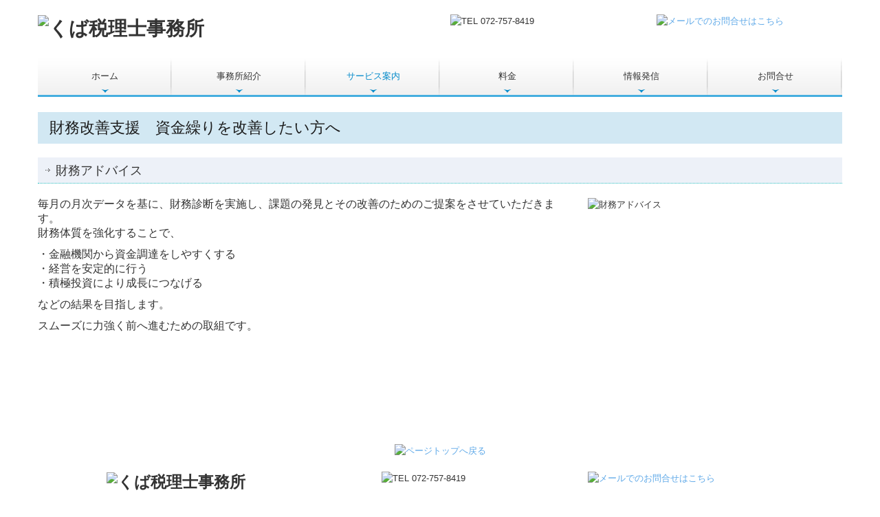

--- FILE ---
content_type: text/html; charset=utf-8
request_url: https://www.kuba-tax.com/finance
body_size: 6389
content:
<!DOCTYPE html><!--[if lt IE 7]>      <html class="no-js lt-ie10 lt-ie9 lt-ie8 lt-ie7"> <![endif]--><!--[if IE 7]>         <html class="no-js lt-ie10 lt-ie9 lt-ie8"> <![endif]--><!--[if IE 8]>         <html class="no-js lt-ie10 lt-ie9"> <![endif]--><!--[if IE 9]>         <html class="no-js lt-ie10"> <![endif]--><!--[if(gt IE 9)|!(IE)]><!--><html class="no-js" lang="ja"><!--<![endif]--><head>
<link href="https://fonts.googleapis.com/css?family=Material+Icons|Material+Icons+Outlined|Material+Icons+Two+Tone|Material+Icons+Round|Material+Icons+Sharp" rel="stylesheet">
<style>

    .default-font-Gothic {
      font-family: メイリオ, Meiryo, ヒラギノ角ゴ Pro W3, Hiragino Kaku Gothic Pro, Osaka, ＭＳ Ｐゴシック, sans-serif;
    }
    .slider-wrapper.default-font-Gothic .nivo-caption {
      font-family: メイリオ, Meiryo, ヒラギノ角ゴ Pro W3, Hiragino Kaku Gothic Pro, Osaka, ＭＳ Ｐゴシック, sans-serif;
    }
  

    .default-font-MingDynastyBody {
      font-family: ヒラギノ明朝 Pro W6, Hiragino Mincho Pro, HGS明朝E, ＭＳ Ｐ明朝, serif;
    }
    .slider-wrapper.default-font-MingDynastyBody .nivo-caption {
      font-family: ヒラギノ明朝 Pro W6, Hiragino Mincho Pro, HGS明朝E, ＭＳ Ｐ明朝, serif;
    }
  

    .default-font-RoundLetters {
      font-family: Lucida Grande, segoe UI, ヒラギノ丸ゴ ProN W4, Hiragino Maru Gothic Pro, HG丸ゴシックM-PRO, HGMaruGothicMPRO, メイリオ, Meiryo, Verdana, Arial, sans-serif;
    }
    .slider-wrapper.default-font-RoundLetters .nivo-caption {
      font-family: Lucida Grande, segoe UI, ヒラギノ丸ゴ ProN W4, Hiragino Maru Gothic Pro, HG丸ゴシックM-PRO, HGMaruGothicMPRO, メイリオ, Meiryo, Verdana, Arial, sans-serif;
    }
  

    .default-font-SemiCursiveScript {
      font-family: HG行書体, HGP行書体, cursive;
    }
    .slider-wrapper.default-font-SemiCursiveScript .nivo-caption {
      font-family: HG行書体, HGP行書体, cursive;
    }
  

    .default-font-SansSerif {
      font-family: Helvetica Neue, Helvetica, Arial, sans-serif;
    }
    .slider-wrapper.default-font-SansSerif .nivo-caption {
      font-family: Helvetica Neue, Helvetica, Arial, sans-serif;
    }
  

    .default-font-Serif {
      font-family: Times New Roman, Times, serif;
    }
    .slider-wrapper.default-font-Serif .nivo-caption {
      font-family: Times New Roman, Times, serif;
    }
  

    .default-font-Monospace {
      font-family: Courier, monospace;
    }
    .slider-wrapper.default-font-Monospace .nivo-caption {
      font-family: Courier, monospace;
    }
  

    .default-font-Cursive {
      font-family: Zapf Chancery, cursive;
    }
    .slider-wrapper.default-font-Cursive .nivo-caption {
      font-family: Zapf Chancery, cursive;
    }
  
</style>


  <meta charset="utf-8">
  <meta http-equiv="X-UA-Compatible" content="IE=edge,chrome=1">
      

      <link rel='shortcut icon' href='/library/649d31a6355bb4a537d9f7e3/favicon/649d31f1355bb4a537d9f89d/favicon_1694055733540.ico'>
                          	<link rel='apple-touch-icon' href='/library/649d31a6355bb4a537d9f7e3/favicon/649d31f1355bb4a537d9f89d/webclip_1694055733540.png'>

  <title>財務改善支援 | 兵庫県川西市の税理士 | くば税理士事務所</title>
  <meta name="description" content="兵庫県川西市の税理士、くば税理士事務所です。ともに前へ進む経営者様を全力でサポートします。">
  <meta name="keywords" content="兵庫県,川西市,くば税理士事務所,税理士,会計,税務,巡回監査,システム導入,経営改善支援,財務改善支援,補助金支援,起業,事業承継,相続">
  <meta name="viewport" content="width=device-width">
  <link id="base-css" rel="stylesheet" href="/design/css/base.css?v=4.3.13">
  
  <link id="common-css" rel="stylesheet" href="/design/css/common.css?v=4.3.13">
  <link id="layout-css" rel="stylesheet" href="/design/layoutB-max-sp/css/layout.css?v=4.3.13">
  <link id='global-navi-A010' rel='stylesheet' href='/design/css/global-navi/global-navi-A010.css'/><link id='footer-032' rel='stylesheet' href='/design/css/footer/footer-032.css'/><link id='heading-F005' rel='stylesheet' href='/design/css/heading/heading-F005.css'/><link id='heading-C008' rel='stylesheet' href='/design/css/heading/heading-C008.css'/>
<link rel='stylesheet' id='site-width-wide-css' href='/design/css/site-width-wide.css'>
<style id='cms-bg-style' type='text/css'>
div.bg-img {background-image: url(/library/649d31a6355bb4a537d9f7e3/64d437ac75b28aa840d8f93e.png);
}
</style>
<style id='cms-bg-mainvisual-style' type='text/css'>
</style>
<style id='cms-other-style' type='text/css'>
</style>
<style id='cms-color-style' type='text/css'>
div.outer { color: #333333; }
div.outer a { color: #5fa9e8; }
div.outer a:hover { color: #f1d34a; }
[data-module-type*=editable] table th { background-color: #f3f3f3; color: #333333; }
[data-module-type*=editable] table td { background-color: #ffffff; color: #333333; }
[data-module-type*=editable] .table-bordered th,
                        [data-module-type*=editable] .table-bordered td { border: 1px solid #dddddd; }
                        [data-module-type*=editable] .table-bordered tbody:first-child tr:first-child th,
                        [data-module-type*=editable] .table-bordered tbody:first-child tr:first-child td { border-top: 1px solid #dddddd; }
                        [data-module-type*=editable] .table-underline th,
                        [data-module-type*=editable] .table-underline td { border-bottom: 1px solid #dddddd; }
[data-module-type*=editable] hr { border-top: 1px solid #dddddd; }
[data-module-type*=calendar] table th { color: #ffffff; }[data-module-type*=calendar] table th { background-color: #5E5E5E; }[data-module-type*=calendar] table td:not(:has(.holiday)) { color: #333333; }[data-module-type*=calendar] .calendar-table tbody tr.cl-day-status td .cl-day.holiday { color: #FE3E44; }[data-module-type*=calendar] .calendar-table tbody tr.cl-day-status td .cl-day.sunday { color: #FE3E44; }[data-module-type*=calendar] table.calendar-table thead tr.day-of-week th { border-bottom-color: #cccccc; }[data-module-type*=calendar] table.calendar-table tbody tr.cl-day-status td { border-color: #cccccc; }[data-module-type*=calendar] .ex-column { color: #333333; }[data-module-type*=calendar] .ex-column { background-color: #ffffff; }div#g-translate-wrap { background-color: #ffffff; }
div#g-translate-title { color: #333333; }
ol#breadcrumb li { color: #333333; }
ol#breadcrumb li a { color: #0088cc; }
ol#breadcrumb li a:hover { color: #005580; }
</style>
<style id='cms-header-footer-style' type='text/css'>
header div#header-logo a { color: #333333;}
header div#header-logo a:hover { color: #333333;}
header div.area-text-h1 { color: #333333;}
footer [data-module-type=footer-logo] a { color: #333333;}
footer [data-module-type=footer-logo] a:hover { color: #333333;}
footer ul#footer-link-list li a, footer #footer-privacy-link a { color: #333333;}
footer ul#footer-link-list li a:hover, footer #footer-privacy-link a:hover { color: #7ac0e6;}
footer address#footer-copyright { color: #333333; text-align: right;}
</style>

<link id="print-css" rel="stylesheet" href="/design/css/print.css?v=4.3.13" media="print">
  <script id="base-js" src="/design/js/base.js?v=4.3.13"></script>



      <script type='text/javascript'>
        var T2P_siteKey = 'kuba-tax';
        var T2P_pagePath = 'finance';
        var _snaq = _snaq || [];
        var hostname = location.host
        _snaq.push(['setCollectorUrl', hostname + '/tracker']);
        _snaq.push(['setAppId', 'kuba-tax:finance']);
        _snaq.push(['setCookieDomain', '']);
        _snaq.push(['trackPageView']);

        (function() {
          var sp = document.createElement('script'); sp.type = 'text/javascript'; sp.async = true; sp.defer = true;
          sp.src = '/common/sp.js';
          var s = document.getElementsByTagName('script')[0]; s.parentNode.insertBefore(sp, s);
        })();
        </script>
  


</head>
<body data-font="timezone" data-timezone="ja">

  

<div id='bg-img' class='bg-img bg-original bg-position-center-bottom'><div id='bg-img-color-pat' class='bg-img-color-pat   '></div></div>




<div id="outer" class="outer">
    <div id="wrapper" class="wrapper">
      <div id="container" class="layout-max-mainvisual container-size-wide">
        <div class="container">
          <div class="header-wrap">
            <header >
              <!--▼スマートフォン用メニュー-->
              <div class="visible-phone">
                <div class="navbar">
                  <!-- ▼ボタン -->
                  <a class="btn btn-navbar " data-toggle="collapse" data-target=".nav-collapse"><img src="/design/images/common/btn-sp-menu.png" alt="MENU"></a>
                  <!-- ▲ボタン -->
                  <div class="container">
                    <div class="nav-collapse collapse">
                      <nav class="global-nav-side-A010-aqua">
                        <ul id="global-nav-s"><li><a href="https://www.kuba-tax.com/page1">ホーム</a></li>
<li><a href="https://www.kuba-tax.com/office">事務所紹介</a></li>
<li class="active"><a href="https://www.kuba-tax.com/service">サービス案内</a><ul class="local-nav">
<li><a href="https://www.kuba-tax.com/accounting">巡回監査・システム導入</a></li>
<li><a href="https://www.kuba-tax.com/management">経営改善支援</a></li>
<li class="active"><a href="https://www.kuba-tax.com/finance">財務改善支援</a></li>
<li><a href="https://www.kuba-tax.com/subsidy">補助金支援</a></li>
<li><a href="https://www.kuba-tax.com/founding">起業・事業承継</a></li>
<li><a href="https://www.kuba-tax.com/inheritance">相続・その他の支援</a></li>
</ul>
</li>
<li><a href="https://www.kuba-tax.com/price">料金</a></li>
<li><a href="https://www.kuba-tax.com/info">情報発信</a></li>
<li><a href="https://www.kuba-tax.com/form/kuba-tax/contact">お問合せ</a></li>
</ul>
                      </nav>
                    </div>
                  </div>
                </div>
              </div>
              <!--▲スマートフォン用メニュー-->
              <div class="row-fluid">
                <div class="area-text-h1 text-h1-upper" data-role="content-h1-upper"><div class="text-align-h1"></div></div>
                <div class="header-inner clearfix" data-role="header"><div class=" span5" data-module-type="cell"><div class="header-inner-content" data-module-type="header-logo">
    <div id="header-logo" class="site-name logo-left" data-align="left" data-param="くば税理士事務所"><h1><a href="https://www.kuba-tax.com/"><img src="/library/649d31a6355bb4a537d9f7e3/64f93cbe085b2c7e249d7cfe.png" alt="くば税理士事務所" class=""></a></h1></div>
  </div></div><div class=" span1" data-module-type="cell"></div><div class=" span3" data-module-type="cell"><div class="header-inner-content" data-module-type="image-editable">
  <div data-layout="1">
    <div>
      <span class="tel-link" href="tel:0727578419" data-tel="0727578419"><img src="/library/649d31a6355bb4a537d9f7e3/64c08c28f3a04e083a22e178.png" unselectable="on" oncontextmenu="return false;" ondragstart="return false;" onselectstart="return false;" class="" title="TEL 072-757-8419" alt="TEL 072-757-8419"></span>
    </div>
  </div>
</div></div><div class=" span3" data-module-type="cell"><div class="header-inner-content" data-module-type="image-editable">
  <div data-layout="1">
    <div>
      <a ondragstart="return false;" data-page-id="649d31f1355bb4a537d9f899" data-page-path="page10" data-heading-id="" href="https://www.kuba-tax.com/form/kuba-tax/contact"><img src="/library/649d31a6355bb4a537d9f7e3/64c08c1c69b7b13b2a4c2090.png" unselectable="on" oncontextmenu="return false;" ondragstart="return false;" onselectstart="return false;" class="" title="メールでのお問合せはこちら" alt="メールでのお問合せはこちら"></a>
    </div>
  </div>
</div></div></div>
                <div class="area-text-h1 text-h1-bottom" data-role="content-h1-bottom"><div class="text-align-h1"></div></div>
              </div>
            </header>
          </div>
          <div class="row global-nav-upper-wrap">
            <div class="span12">
              <nav class="hidden-phone global-nav-upper-A010-aqua global-nav-upper-item6">
                <ul id="global-nav" class="global-nav-upper "><li><a href='https://www.kuba-tax.com/page1'>ホーム</a></li>
<li><a href='https://www.kuba-tax.com/office'>事務所紹介</a></li>
<li class='active'><a href='https://www.kuba-tax.com/service'>サービス案内</a><ul class='local-nav'>
<li><a href='https://www.kuba-tax.com/accounting'>巡回監査・システム導入</a></li>
<li><a href='https://www.kuba-tax.com/management'>経営改善支援</a></li>
<li class='active'><a href='https://www.kuba-tax.com/finance'>財務改善支援</a></li>
<li><a href='https://www.kuba-tax.com/subsidy'>補助金支援</a></li>
<li><a href='https://www.kuba-tax.com/founding'>起業・事業承継</a></li>
<li><a href='https://www.kuba-tax.com/inheritance'>相続・その他の支援</a></li>
</ul>
</li>
<li><a href='https://www.kuba-tax.com/price'>料金</a></li>
<li><a href='https://www.kuba-tax.com/info'>情報発信</a></li>
<li><a href='https://www.kuba-tax.com/form/kuba-tax/contact'>お問合せ</a></li>
</ul>
              </nav>
            </div>
          </div>
          <!-- パンくずリストここから -->
          <div class="row breadcrumb-wrap">
            <div class="span12">
              
            </div>
          </div>
          <!-- パンくずリストここまで -->
          <div class="row socialbar-upper-wrap">
            <div class="span12">
              <div id='socialbar' class='off' style='display:none;'><ul id='snsbar'><li class='fb-btn'>
    <div class="fb-like" data-href="https://www.kuba-tax.com/finance" data-width="50" data-layout="button_count" data-show-faces="false" data-send="false"></div>
  </li><li class='tw-btn'>
    <a href="https://twitter.com/share" class="twitter-share-button" data-lang="ja" data-count="none" data-url="https://www.kuba-tax.com/finance">ツイート</a>
  </li></ul>
    <!-- twitter -->
    <script>!function(d,s,id){var js,fjs=d.getElementsByTagName(s)[0],p=/^http:/.test(d.location)?'http':'https';if(!d.getElementById(id)){js=d.createElement(s);js.id=id;js.src=p+'://platform.twitter.com/widgets.js';fjs.parentNode.insertBefore(js,fjs);}}(document, 'script', 'twitter-wjs');</script>

    <!-- facebook -->
    <script>
      var FbResource = {
        fbAppId:"450106218517457",
        fbVersion:"v23.0",
        FBinit:function(){
          FB.init({
            appId:FbResource.fbAppId,
            xfbml:true,
            version:FbResource.fbVersion
          })
        }
      };
      (function(d, s, id) {
        var version = FbResource.fbVersion;
        var appId = FbResource.fbAppId;
        var js, fjs = d.getElementsByTagName(s)[0];
        if (d.getElementById(id)) return;
        js = d.createElement(s); js.id = id;
        js.src = "//connect.facebook.net/ja_JP/sdk.js#xfbml=1&appId="+appId+"&version="+version;
        fjs.parentNode.insertBefore(js, fjs);
      }(document, 'script', 'facebook-jssdk'));
    </script>

    <style>
      ul#snsbar {
        list-style: none;
        margin: 0;
        padding: 0;
      }
      ul#snsbar:after {
        content: " ";
        display: block;
        clear: both;
      }
      ul#snsbar li {
        float: left;
        margin: 0;
        padding: 0;
        margin-right: 10px;
        height: 30px;
      }
      ul#snsbar .pluginCountButton {
        display: none;
      }
      ul#snsbar iframe.twitter-share-button {
        visibility: visible !important;
        position: static !important;
        height: 20px !important;
      }
    </style>
  </div>
            </div>
          </div>
        </div>
        <div class="container-fluid">
          <div class="row">
            <div class="span12">
              
            </div>
          </div>
        </div>
        <div class="container">
          <div class="row">
            <div class="span12">
              <div data-role="contents"><div class="row" data-module-type="container"><div class=" span12" data-module-type="cell"><div data-module-type="heading"><h2 class="design-tmpl h2-F005-aqua" data-default-design="simple" data-default-color="blue" data-design-class="h2-F005-aqua">財務改善支援　資金繰りを改善したい方へ</h2></div></div></div><div class="row" data-module-type="container"><div class=" span12" data-module-type="cell"><div data-module-type="heading"><h3 class="design-tmpl h3-C008-aqua" data-default-design="simple" data-default-color="blue" data-design-class="h3-G011-aqua">財務アドバイス</h3></div></div></div><div class="row" data-module-type="container"><div class=" span8" data-module-type="cell"><div data-module-type="paragraph-editable">
  <div data-layout="1">
    <div>
      <p><font size="3">毎月の月次データを基に、財務診断を実施し、課題の発見とその改善のためのご提案をさせていただきます。<br></font><span style="font-size: medium;">財務体質を強化することで、</span></p><p><font size="3">・金融機関から資金調達をしやすくする<br></font><span style="font-size: medium;">・経営を安定的に行う<br></span><span style="font-size: medium;">・積極投資により成長につなげる</span></p><p><font size="3">などの結果を目指します。</font></p><p><font size="3">スムーズに力強く前へ進むための取組です。</font></p>
    </div>
  </div>
</div></div><div class=" span4" data-module-type="cell"><div data-module-type="image-editable">
  <div data-layout="1">
    <div>
      <img src="/library/649d31a6355bb4a537d9f7e3/64ec4facc98281293e11e51b.jpg" class="" alt="財務アドバイス" unselectable="on" oncontextmenu="return false;" ondragstart="return false;" onselectstart="return false;">
    </div>
  </div>
</div></div></div><div class="row" data-module-type="container"><div class=" span12" data-module-type="cell"><div data-module-type="paragraph-editable">
  <div data-layout="1">
    <div>
      <p><br></p><p><br></p><p><br></p>
    </div>
  </div>
</div></div></div></div>
            </div>
          </div>
          <footer>
            <div data-role="footer"><div class="row-fluid" data-module-type="container"><div class=" span12" data-module-type="cell"><div data-module-type="html-editable">
  <div class="tag"><p style="text-align: center;"><a href="#outer"><img src="/library/649d31a6355bb4a537d9f7e3/64c07985bdc30cb934541829.png" alt="ページトップへ戻る" unselectable="on" oncontextmenu="return false;" ondragstart="return false;" start="return false;" class="" onselectstart="return false;"></a></p></div>
</div></div></div><div class="row-fluid" data-module-type="container"><div class=" span1" data-module-type="cell"></div><div class=" span4" data-module-type="cell"><div data-module-type="footer-logo" data-param="くば税理士事務所"><div class="footer" data-align="left" style="text-align: left;" data-param="くば税理士事務所"><a href="https://www.kuba-tax.com/"><img src="/library/649d31a6355bb4a537d9f7e3/64f93cd3a348627a2bfc78fa.png" alt="くば税理士事務所" class=""></a></div></div></div><div class=" span3" data-module-type="cell"><div data-module-type="image-editable">
  <div data-layout="1">
    <div>
      <span class="tel-link" href="tel:0727578419" data-tel="0727578419"><img src="/library/649d31a6355bb4a537d9f7e3/64c08c28f3a04e083a22e178.png" unselectable="on" oncontextmenu="return false;" ondragstart="return false;" onselectstart="return false;" class="" title="TEL 072-757-8419" alt="TEL 072-757-8419"></span>
    </div>
  </div>
</div></div><div class=" span3" data-module-type="cell"><div data-module-type="image-editable">
  <div data-layout="1">
    <div>
      <a ondragstart="return false;" data-page-id="649d31f1355bb4a537d9f899" data-page-path="page10" data-heading-id="" href="https://www.kuba-tax.com/form/kuba-tax/contact"><img src="/library/649d31a6355bb4a537d9f7e3/64c08c1c69b7b13b2a4c2090.png" unselectable="on" oncontextmenu="return false;" ondragstart="return false;" onselectstart="return false;" class="" title="メールでのお問合せはこちら" alt="メールでのお問合せはこちら"></a>
    </div>
  </div>
</div></div><div class=" span1" data-module-type="cell"></div></div><div class="row-fluid" data-module-type="container"><div class=" span1" data-module-type="cell"></div><div class=" span11" data-module-type="cell"><div data-module-type="footer-pagelink"><ul id="footer-link-list" class="hidden-phone footer-link-natural-yellow"><li><a href="https://www.kuba-tax.com/page1">ホーム</a></li><li><a href="https://www.kuba-tax.com/office">事務所紹介</a></li><li><a href="https://www.kuba-tax.com/service">サービス案内</a></li><li><a href="https://www.kuba-tax.com/price">料金</a></li><li><a href="https://www.kuba-tax.com/info">情報発信</a></li><li><a href="https://www.kuba-tax.com/form/kuba-tax/contact">お問合せ</a></li></ul></div></div></div></div>
            <div id="footer-privacy-link" class="footer-policy"><div id="footer-privacyPolicy"><a href="javascript:void(0)" class="policy-modal-link">外部サービスの利用に関するプライバシーポリシー</a></div></div>
            <address id="footer-copyright">Copyright (c) 2026 くば税理士事務所 All Rights Reserved.</address>
          
</footer>
        </div>
      </div>
    </div>
  </div>
  <div id="fixed-bnr-wrap"></div>
  <div id="site-modal-wrap">
    <div id="site-modal-set" style="display: none;">
      <div class="site-modal-wrapper">
        <div class="site-modal-header">
          <span class="site-modal-title">外部サービスの利用に関するプライバシーポリシー</span>
          <a href="javascript:void(0);" class="close">×</a>
        </div>
        <div class="site-modal-body">
          <p class="recaptcha-desc">当サイトでは、Google社のボット排除サービス「reCAPTCHA」を利用しています。</p>
          <div class="modal-policy-area recaptcha-area">
            <div class="modal-heading">■ reCAPTCHAの利用について</div>
            <p>
              当サイトのお問合せフォームでは、ボットによるスパム行為からサイトを守るために、Google社のボット排除サービスであるreCAPTCHAを利用しています。reCAPTCHAは、お問合せフォームに入力したデバイスのＩＰアドレスや識別子（ＩＤ）、ネットワーク情報などをGoogleへ送信し、お問合せフォームへの入力者が人間かボットかを判定します。
            </p>
            <p>
              reCAPTCHAにより収集、記録される情報には、特定の個人を識別する情報は一切含まれません。また、それらの情報は、Google社により同社のプライバシーポリシーに基づいて管理されます。お問合せフォームへの入力は、Googleのデータ収集に同意したものとみなされます。
              <ul>
                <li>Google社のプライバシーポリシーについては下記のリンクよりご確認ください。<br />
                  <a target="_blank" href="https://policies.google.com/privacy?hl=ja">Googleのプライバシーポリシー</a>
                </li>
                <li>Google利用規約については下記のリンクよりご確認ください。<br />
                  <a target="_blank" href="https://policies.google.com/terms">Googleの利用規約</a>
                </li>
              </ul>
            </p>
          </div>
        </div>
        <div class="site-modal-footer area-btn al-c" style="cursor: move;">
          <a href="javascript:void(0);" class="btn-radius btn-cancel">閉じる</a>
        </div>
      </div>
      <div id="modal-backdrop-site-modal" class="modal-backdrop in"></div>
      <script>
        $(function(){
          $('.policy-modal-link').on('click', function(){
            $('#site-modal-set').show();
          });
          $('.close, #modal-backdrop-site-modal, .btn-cancel').on('click', function(){
            $('#site-modal-set').hide();
           });
        });
      </script>
    </div>
  </div>




<script src="/common/js/jquery.lazyload.min.js"></script>
<script>
$(function() {
  $("img.lazy", "[data-role=main-visual]").lazyload({
    effect: "fadeIn",
    threshold: 200
  });
  $("img.lazy", "[data-role=contents]").lazyload({
    effect: "fadeIn",
    threshold: 200
  });
  $("img.lazy", "[data-role$=sidebar]").lazyload({
    effect: "fadeIn",
    threshold: 200
  });
  $("img.lazy", "[data-role=footer]").lazyload({
    effect: "fadeIn",
    threshold: 200
  });
});
</script>
<script src='https://www.youtube.com/iframe_api'></script>




</body></html>

--- FILE ---
content_type: text/css
request_url: https://www.kuba-tax.com/design/css/footer/footer-032.css
body_size: 452
content:
@charset "UTF-8";
.span12 ul#footer-link-list li,
.span11 ul#footer-link-list li,
.span10 ul#footer-link-list li {
  width: 19%;
  margin: 0 1% 10px 0;
}
.span9 ul#footer-link-list li,
.span8 ul#footer-link-list li,
.span7 ul#footer-link-list li {
  width: 24%;
  margin: 0 1% 10px 0;
}
.span6 ul#footer-link-list li,
.span5 ul#footer-link-list li,
.span4 ul#footer-link-list li {
  width: 49%;
  margin: 0 1% 10px 0;
}
.span3 ul#footer-link-list li {
  width: 100%;
  margin: 0 0 10px 0;
}
footer {
  margin-top: 20px;
}
footer [data-module-type=footer-logo] {
  line-height: 1.2em;
  font-size: 1.8em;
  font-weight: bold;
}
footer [data-module-type=cell] {
  margin-bottom: 0;
}
footer [data-module-type=paragraph-editable],
footer [data-module-type=pwithimg-editable],
footer [data-module-type=gallery] {
  padding: 0 !important;
  background: none !important;
}
@media (max-width: 767px) {
  footer [class*="span"] {
    padding: 20px 0 0 0;
  }
}
footer ul.footer-link-natural-red li a,
footer ul.footer-link-natural-orange li a,
footer ul.footer-link-natural-yellow li a,
footer ul.footer-link-natural-yellowgreen li a,
footer ul.footer-link-natural-green li a,
footer ul.footer-link-natural-aqua li a,
footer ul.footer-link-natural-blue li a,
footer ul.footer-link-natural-brown li a,
footer ul.footer-link-natural-pink li a,
footer ul.footer-link-natural-purple li a,
footer ul.footer-link-natural-black li a,
footer ul.footer-link-natural-colorful li a {
  padding-left: 20px;
}
footer ul.footer-link-natural-red li a {
  background: url("../../images/footer/natural/red/arrow_right.gif") no-repeat 0 center;
}
footer ul.footer-link-natural-orange li a {
  background: url("../../images/footer/natural/orange/arrow_right.gif") no-repeat 0 center;
}
footer ul.footer-link-natural-yellow li a {
  background: url("../../images/footer/natural/yellow/arrow_right.gif") no-repeat 0 center;
}
footer ul.footer-link-natural-yellowgreen li a {
  background: url("../../images/footer/natural/yellow-green/arrow_right.gif") no-repeat 0 center;
}
footer ul.footer-link-natural-green li a {
  background: url("../../images/footer/natural/green/arrow_right.gif") no-repeat 0 center;
}
footer ul.footer-link-natural-aqua li a {
  background: url("../../images/footer/natural/aqua/arrow_right.gif") no-repeat 0 center;
}
footer ul.footer-link-natural-blue li a {
  background: url("../../images/footer/natural/blue/arrow_right.gif") no-repeat 0 center;
}
footer ul.footer-link-natural-brown li a {
  background: url("../../images/footer/natural/brown/arrow_right.gif") no-repeat 0 center;
}
footer ul.footer-link-natural-pink li a {
  background: url("../../images/footer/natural/pink/arrow_right.gif") no-repeat 0 center;
}
footer ul.footer-link-natural-purple li a {
  background: url("../../images/footer/natural/purple/arrow_right.gif") no-repeat 0 center;
}
footer ul.footer-link-natural-black li a {
  background: url("../../images/footer/natural/black/arrow_right.gif") no-repeat 0 center;
}
footer ul.footer-link-natural-colorful li a {
  background: url("../../images/footer/natural/colorful/arrow_right.gif") no-repeat 0 center;
}


--- FILE ---
content_type: text/css
request_url: https://www.kuba-tax.com/design/css/heading/heading-F005.css
body_size: 480
content:
@charset "UTF-8";
h2.h2-F005-red,
h2.h2-F005-orange,
h2.h2-F005-yellow,
h2.h2-F005-yellowgreen,
h2.h2-F005-green,
h2.h2-F005-aqua,
h2.h2-F005-blue,
h2.h2-F005-brown,
h2.h2-F005-pink,
h2.h2-F005-purple,
h2.h2-F005-black,
h2.h2-F005-colorful {
  margin-top: 0;
  padding: 10px 17px;
  font-weight: normal;
  font-size: 1.7em;
  color: #1a1a1a;
}
h3.h3-F005-red,
h3.h3-F005-orange,
h3.h3-F005-yellow,
h3.h3-F005-yellowgreen,
h3.h3-F005-green,
h3.h3-F005-aqua,
h3.h3-F005-blue,
h3.h3-F005-brown,
h3.h3-F005-pink,
h3.h3-F005-purple,
h3.h3-F005-black,
h3.h3-F005-colorful {
  padding-bottom: 5px;
  font-weight: normal;
  font-size: 1.6em;
  color: #1a1a1a;
}
h4.h4-F005-red,
h4.h4-F005-orange,
h4.h4-F005-yellow,
h4.h4-F005-yellowgreen,
h4.h4-F005-green,
h4.h4-F005-aqua,
h4.h4-F005-blue,
h4.h4-F005-brown,
h4.h4-F005-pink,
h4.h4-F005-purple,
h4.h4-F005-black,
h4.h4-F005-colorful {
  padding: 5px;
  padding-left: 9px;
  font-weight: normal;
  font-size: 1.2em;
  color: #1a1a1a;
}
h2.h2-F005-red {
  background-color: #fbdac8;
}
h3.h3-F005-red {
  border-bottom: 1px dotted #fbdac8;
}
h4.h4-F005-red {
  border-left: 5px solid #fbdac8;
}
h2.h2-F005-orange {
  background-color: #fff4c4;
}
h3.h3-F005-orange {
  border-bottom: 1px dotted #fff4c4;
}
h4.h4-F005-orange {
  border-left: 5px solid #fff4c4;
}
h2.h2-F005-yellow {
  background-color: #f7fdc5;
}
h3.h3-F005-yellow {
  border-bottom: 1px dotted #f7fdc5;
}
h4.h4-F005-yellow {
  border-left: 5px solid #f7fdc5;
}
h2.h2-F005-yellowgreen {
  background-color: #dbf2cc;
}
h3.h3-F005-yellowgreen {
  border-bottom: 1px dotted #dbf2cc;
}
h4.h4-F005-yellowgreen {
  border-left: 5px solid #dbf2cc;
}
h2.h2-F005-green {
  background-color: #d1f2d1;
}
h3.h3-F005-green {
  border-bottom: 1px dotted #d1f2d1;
}
h4.h4-F005-green {
  border-left: 5px solid #d1f2d1;
}
h2.h2-F005-aqua {
  background-color: #d2e8f3;
}
h3.h3-F005-aqua {
  border-bottom: 1px dotted #d2e8f3;
}
h4.h4-F005-aqua {
  border-left: 5px solid #d2e8f3;
}
h2.h2-F005-blue {
  background-color: #c8c8f2;
}
h3.h3-F005-blue {
  border-bottom: 1px dotted #c8c8f2;
}
h4.h4-F005-blue {
  border-left: 5px solid #c8c8f2;
}
h2.h2-F005-brown {
  background-color: #e0ddc0;
}
h3.h3-F005-brown {
  border-bottom: 1px dotted #e0ddc0;
}
h4.h4-F005-brown {
  border-left: 5px solid #e0ddc0;
}
h2.h2-F005-pink {
  background-color: #fcd0d2;
}
h3.h3-F005-pink {
  border-bottom: 1px dotted #fcd0d2;
}
h4.h4-F005-pink {
  border-left: 5px solid #fcd0d2;
}
h2.h2-F005-purple {
  background-color: #f0cfe9;
}
h3.h3-F005-purple {
  border-bottom: 1px dotted #f0cfe9;
}
h4.h4-F005-purple {
  border-left: 5px solid #f0cfe9;
}
h2.h2-F005-black {
  background-color: #eaeaea;
}
h3.h3-F005-black {
  border-bottom: 1px dotted #eaeaea;
}
h4.h4-F005-black {
  border-left: 5px solid #eaeaea;
}
h2.h2-F005-colorful {
  color: #ac3fbd;
  background-color: #dbf2cc;
}
h3.h3-F005-colorful {
  color: #2d65cd;
  border-bottom: 1px dotted #d2e8f3;
}
h4.h4-F005-colorful {
  color: #6ebd3d;
  border-left: 5px solid #f0cfe9;
}


--- FILE ---
content_type: text/css
request_url: https://www.kuba-tax.com/design/css/heading/heading-C008.css
body_size: 777
content:
@charset "UTF-8";
h2.h2-C008-red {
  position: relative;
  margin-top: 0;
  padding: 12px 15px 10px 40px;
  background: url("../../images/heading/C008/red/drop-h2.png") no-repeat 11px 14px #fff;
  color: #333;
  font-size: 24px;
  font-weight: normal;
  -webkit-box-shadow: #c3c3c3 0px 0px 8px 0;
  -moz-box-shadow: #c3c3c3 0px 0px 8px 0;
  box-shadow: #c3c3c3 0px 0px 8px 0;
}
h2.h2-C008-red:before {
  content: "";
  position: absolute;
  right: 7px;
  top: 16px;
  width: 11px;
  height: 15px;
  background: url("../../images/heading/C008/red/arrow-h2.png") no-repeat right top;
}
h3.h3-C008-red {
  margin-top: 0;
  padding: 9px 10px 7px 26px;
  background: url("../../images/heading/C008/red/arrow-h3.png") no-repeat 11px 16px #edf1f8;
  color: #333;
  border-bottom: 1px dotted #db0000;
  font-size: 18px;
  font-weight: normal;
}
h4.h4-C008-red {
  margin-top: 0;
  padding: 8px 10px 8px 0;
  border-bottom: 1px dotted #333;
  color: #d51616;
  font-size: 16px;
  font-weight: normal;
}
h2.h2-C008-orange {
  position: relative;
  margin-top: 0;
  padding: 12px 15px 10px 40px;
  background: url("../../images/heading/C008/orange/drop-h2.png") no-repeat 11px 14px #fff;
  color: #333;
  font-size: 24px;
  font-weight: normal;
  -webkit-box-shadow: #c3c3c3 0px 0px 8px 0;
  -moz-box-shadow: #c3c3c3 0px 0px 8px 0;
  box-shadow: #c3c3c3 0px 0px 8px 0;
}
h2.h2-C008-orange:before {
  content: "";
  position: absolute;
  right: 7px;
  top: 16px;
  width: 11px;
  height: 15px;
  background: url("../../images/heading/C008/orange/arrow-h2.png") no-repeat right top;
}
h3.h3-C008-orange {
  margin-top: 0;
  padding: 9px 10px 7px 26px;
  background: url("../../images/heading/C008/orange/arrow-h3.png") no-repeat 11px 16px #edf1f8;
  color: #333;
  border-bottom: 1px dotted #fa923a;
  font-size: 18px;
  font-weight: normal;
}
h4.h4-C008-orange {
  margin-top: 0;
  padding: 8px 10px 8px 0;
  border-bottom: 1px dotted #333;
  color: #fa923a;
  font-size: 16px;
  font-weight: normal;
}
h2.h2-C008-yellow {
  position: relative;
  margin-top: 0;
  padding: 12px 15px 10px 40px;
  background: url("../../images/heading/C008/yellow/drop-h2.png") no-repeat 11px 14px #fff;
  color: #333;
  font-size: 24px;
  font-weight: normal;
  -webkit-box-shadow: #c3c3c3 0px 0px 8px 0;
  -moz-box-shadow: #c3c3c3 0px 0px 8px 0;
  box-shadow: #c3c3c3 0px 0px 8px 0;
}
h2.h2-C008-yellow:before {
  content: "";
  position: absolute;
  right: 7px;
  top: 16px;
  width: 11px;
  height: 15px;
  background: url("../../images/heading/C008/yellow/arrow-h2.png") no-repeat right top;
}
h3.h3-C008-yellow {
  margin-top: 0;
  padding: 9px 10px 7px 26px;
  background: url("../../images/heading/C008/yellow/arrow-h3.png") no-repeat 11px 16px #edf1f8;
  color: #333;
  border-bottom: 1px dotted #d3b106;
  font-size: 18px;
  font-weight: normal;
}
h4.h4-C008-yellow {
  margin-top: 0;
  padding: 8px 10px 8px 0;
  border-bottom: 1px dotted #333;
  color: #d3b106;
  font-size: 16px;
  font-weight: normal;
}
h2.h2-C008-yellowgreen {
  position: relative;
  margin-top: 0;
  padding: 12px 15px 10px 40px;
  background: url("../../images/heading/C008/yellow-green/drop-h2.png") no-repeat 11px 14px #fff;
  color: #333;
  font-size: 24px;
  font-weight: normal;
  -webkit-box-shadow: #c3c3c3 0px 0px 8px 0;
  -moz-box-shadow: #c3c3c3 0px 0px 8px 0;
  box-shadow: #c3c3c3 0px 0px 8px 0;
}
h2.h2-C008-yellowgreen:before {
  content: "";
  position: absolute;
  right: 7px;
  top: 16px;
  width: 11px;
  height: 15px;
  background: url("../../images/heading/C008/yellow-green/arrow-h2.png") no-repeat right top;
}
h3.h3-C008-yellowgreen {
  margin-top: 0;
  padding: 9px 10px 7px 26px;
  background: url("../../images/heading/C008/yellow-green/arrow-h3.png") no-repeat 11px 16px #edf1f8;
  color: #333;
  border-bottom: 1px dotted #85d11a;
  font-size: 18px;
  font-weight: normal;
}
h4.h4-C008-yellowgreen {
  margin-top: 0;
  padding: 8px 10px 8px 0;
  border-bottom: 1px dotted #333;
  color: #85d11a;
  font-size: 16px;
  font-weight: normal;
}
h2.h2-C008-green {
  position: relative;
  margin-top: 0;
  padding: 12px 15px 10px 40px;
  background: url("../../images/heading/C008/green/drop-h2.png") no-repeat 11px 14px #fff;
  color: #333;
  font-size: 24px;
  font-weight: normal;
  -webkit-box-shadow: #c3c3c3 0px 0px 8px 0;
  -moz-box-shadow: #c3c3c3 0px 0px 8px 0;
  box-shadow: #c3c3c3 0px 0px 8px 0;
}
h2.h2-C008-green:before {
  content: "";
  position: absolute;
  right: 7px;
  top: 16px;
  width: 11px;
  height: 15px;
  background: url("../../images/heading/C008/green/arrow-h2.png") no-repeat right top;
}
h3.h3-C008-green {
  margin-top: 0;
  padding: 9px 10px 7px 26px;
  background: url("../../images/heading/C008/green/arrow-h3.png") no-repeat 11px 16px #edf1f8;
  color: #333;
  border-bottom: 1px dotted #437c2b;
  font-size: 18px;
  font-weight: normal;
}
h4.h4-C008-green {
  margin-top: 0;
  padding: 8px 10px 8px 0;
  border-bottom: 1px dotted #333;
  color: #437c2b;
  font-size: 16px;
  font-weight: normal;
}
h2.h2-C008-aqua {
  position: relative;
  margin-top: 0;
  padding: 12px 15px 10px 40px;
  background: url("../../images/heading/C008/aqua/drop-h2.png") no-repeat 11px 14px #fff;
  color: #333;
  font-size: 24px;
  font-weight: normal;
  -webkit-box-shadow: #c3c3c3 0px 0px 8px 0;
  -moz-box-shadow: #c3c3c3 0px 0px 8px 0;
  box-shadow: #c3c3c3 0px 0px 8px 0;
}
h2.h2-C008-aqua:before {
  content: "";
  position: absolute;
  right: 7px;
  top: 16px;
  width: 11px;
  height: 15px;
  background: url("../../images/heading/C008/aqua/arrow-h2.png") no-repeat right top;
}
h3.h3-C008-aqua {
  margin-top: 0;
  padding: 9px 10px 7px 26px;
  background: url("../../images/heading/C008/aqua/arrow-h3.png") no-repeat 11px 16px #edf1f8;
  color: #333;
  border-bottom: 1px dotted #2fc3c3;
  font-size: 18px;
  font-weight: normal;
}
h4.h4-C008-aqua {
  margin-top: 0;
  padding: 8px 10px 8px 0;
  border-bottom: 1px dotted #333;
  color: #2fc3c3;
  font-size: 16px;
  font-weight: normal;
}
h2.h2-C008-blue {
  position: relative;
  margin-top: 0;
  padding: 12px 15px 10px 40px;
  background: url("../../images/heading/C008/blue/drop-h2.png") no-repeat 11px 14px #fff;
  color: #333;
  font-size: 24px;
  font-weight: normal;
  -webkit-box-shadow: #c3c3c3 0px 0px 8px 0;
  -moz-box-shadow: #c3c3c3 0px 0px 8px 0;
  box-shadow: #c3c3c3 0px 0px 8px 0;
}
h2.h2-C008-blue:before {
  content: "";
  position: absolute;
  right: 7px;
  top: 16px;
  width: 11px;
  height: 15px;
  background: url("../../images/heading/C008/blue/arrow-h2.png") no-repeat right top;
}
h3.h3-C008-blue {
  margin-top: 0;
  padding: 9px 10px 7px 26px;
  background: url("../../images/heading/C008/blue/arrow-h3.png") no-repeat 11px 16px #edf1f8;
  color: #333;
  border-bottom: 1px dotted #1674a8;
  font-size: 18px;
  font-weight: normal;
}
h4.h4-C008-blue {
  margin-top: 0;
  padding: 8px 10px 8px 0;
  border-bottom: 1px dotted #333;
  color: #1674a8;
  font-size: 16px;
  font-weight: normal;
}
h2.h2-C008-brown {
  position: relative;
  margin-top: 0;
  padding: 12px 15px 10px 40px;
  background: url("../../images/heading/C008/brown/drop-h2.png") no-repeat 11px 14px #fff;
  color: #333;
  font-size: 24px;
  font-weight: normal;
  -webkit-box-shadow: #c3c3c3 0px 0px 8px 0;
  -moz-box-shadow: #c3c3c3 0px 0px 8px 0;
  box-shadow: #c3c3c3 0px 0px 8px 0;
}
h2.h2-C008-brown:before {
  content: "";
  position: absolute;
  right: 7px;
  top: 16px;
  width: 11px;
  height: 15px;
  background: url("../../images/heading/C008/brown/arrow-h2.png") no-repeat right top;
}
h3.h3-C008-brown {
  margin-top: 0;
  padding: 9px 10px 7px 26px;
  background: url("../../images/heading/C008/brown/arrow-h3.png") no-repeat 11px 16px #edf1f8;
  color: #333;
  border-bottom: 1px dotted #995e27;
  font-size: 18px;
  font-weight: normal;
}
h4.h4-C008-brown {
  margin-top: 0;
  padding: 8px 10px 8px 0;
  border-bottom: 1px dotted #333;
  color: #995e27;
  font-size: 16px;
  font-weight: normal;
}
h2.h2-C008-pink {
  position: relative;
  margin-top: 0;
  padding: 12px 15px 10px 40px;
  background: url("../../images/heading/C008/pink/drop-h2.png") no-repeat 11px 14px #fff;
  color: #333;
  font-size: 24px;
  font-weight: normal;
  -webkit-box-shadow: #c3c3c3 0px 0px 8px 0;
  -moz-box-shadow: #c3c3c3 0px 0px 8px 0;
  box-shadow: #c3c3c3 0px 0px 8px 0;
}
h2.h2-C008-pink:before {
  content: "";
  position: absolute;
  right: 7px;
  top: 16px;
  width: 11px;
  height: 15px;
  background: url("../../images/heading/C008/pink/arrow-h2.png") no-repeat right top;
}
h3.h3-C008-pink {
  margin-top: 0;
  padding: 9px 10px 7px 26px;
  background: url("../../images/heading/C008/pink/arrow-h3.png") no-repeat 11px 16px #edf1f8;
  color: #333;
  border-bottom: 1px dotted #cf4068;
  font-size: 18px;
  font-weight: normal;
}
h4.h4-C008-pink {
  margin-top: 0;
  padding: 8px 10px 8px 0;
  border-bottom: 1px dotted #333;
  color: #cf4068;
  font-size: 16px;
  font-weight: normal;
}
h2.h2-C008-purple {
  position: relative;
  margin-top: 0;
  padding: 12px 15px 10px 40px;
  background: url("../../images/heading/C008/purple/drop-h2.png") no-repeat 11px 14px #fff;
  color: #333;
  font-size: 24px;
  font-weight: normal;
  -webkit-box-shadow: #c3c3c3 0px 0px 8px 0;
  -moz-box-shadow: #c3c3c3 0px 0px 8px 0;
  box-shadow: #c3c3c3 0px 0px 8px 0;
}
h2.h2-C008-purple:before {
  content: "";
  position: absolute;
  right: 7px;
  top: 16px;
  width: 11px;
  height: 15px;
  background: url("../../images/heading/C008/purple/arrow-h2.png") no-repeat right top;
}
h3.h3-C008-purple {
  margin-top: 0;
  padding: 9px 10px 7px 26px;
  background: url("../../images/heading/C008/purple/arrow-h3.png") no-repeat 11px 16px #edf1f8;
  color: #333;
  border-bottom: 1px dotted #b547a6;
  font-size: 18px;
  font-weight: normal;
}
h4.h4-C008-purple {
  margin-top: 0;
  padding: 8px 10px 8px 0;
  border-bottom: 1px dotted #333;
  color: #b547a6;
  font-size: 16px;
  font-weight: normal;
}
h2.h2-C008-black {
  position: relative;
  margin-top: 0;
  padding: 12px 15px 10px 40px;
  background: url("../../images/heading/C008/black/drop-h2.png") no-repeat 11px 14px #fff;
  color: #333;
  font-size: 24px;
  font-weight: normal;
  -webkit-box-shadow: #c3c3c3 0px 0px 8px 0;
  -moz-box-shadow: #c3c3c3 0px 0px 8px 0;
  box-shadow: #c3c3c3 0px 0px 8px 0;
}
h2.h2-C008-black:before {
  content: "";
  position: absolute;
  right: 7px;
  top: 16px;
  width: 11px;
  height: 15px;
  background: url("../../images/heading/C008/black/arrow-h2.png") no-repeat right top;
}
h3.h3-C008-black {
  margin-top: 0;
  padding: 9px 10px 7px 26px;
  background: url("../../images/heading/C008/black/arrow-h3.png") no-repeat 11px 16px #edf1f8;
  color: #333;
  border-bottom: 1px dotted #313131;
  font-size: 18px;
  font-weight: normal;
}
h4.h4-C008-black {
  margin-top: 0;
  padding: 8px 10px 8px 0;
  border-bottom: 1px dotted #333;
  color: #313131;
  font-size: 16px;
  font-weight: normal;
}
h2.h2-C008-colorful {
  position: relative;
  margin-top: 0;
  padding: 12px 15px 10px 40px;
  background: url("../../images/heading/C008/colorful/drop-h2.png") no-repeat 11px 14px #fff;
  color: #333;
  font-size: 24px;
  font-weight: normal;
  -webkit-box-shadow: #c3c3c3 0px 0px 8px 0;
  -moz-box-shadow: #c3c3c3 0px 0px 8px 0;
  box-shadow: #c3c3c3 0px 0px 8px 0;
}
h2.h2-C008-colorful:before {
  content: "";
  position: absolute;
  right: 7px;
  top: 16px;
  width: 11px;
  height: 15px;
  background: url("../../images/heading/C008/colorful/arrow-h2.png") no-repeat right top;
}
h3.h3-C008-colorful {
  margin-top: 0;
  padding: 9px 10px 7px 26px;
  background: url("../../images/heading/C008/colorful/arrow-h3.png") no-repeat 11px 16px #edf1f8;
  color: #333;
  border-bottom: 1px dotted #85d11a;
  font-size: 18px;
  font-weight: normal;
}
h4.h4-C008-colorful {
  margin-top: 0;
  padding: 8px 10px 8px 0;
  border-bottom: 1px dotted #437c2b;
  color: #437c2b;
  font-size: 16px;
  font-weight: normal;
}
